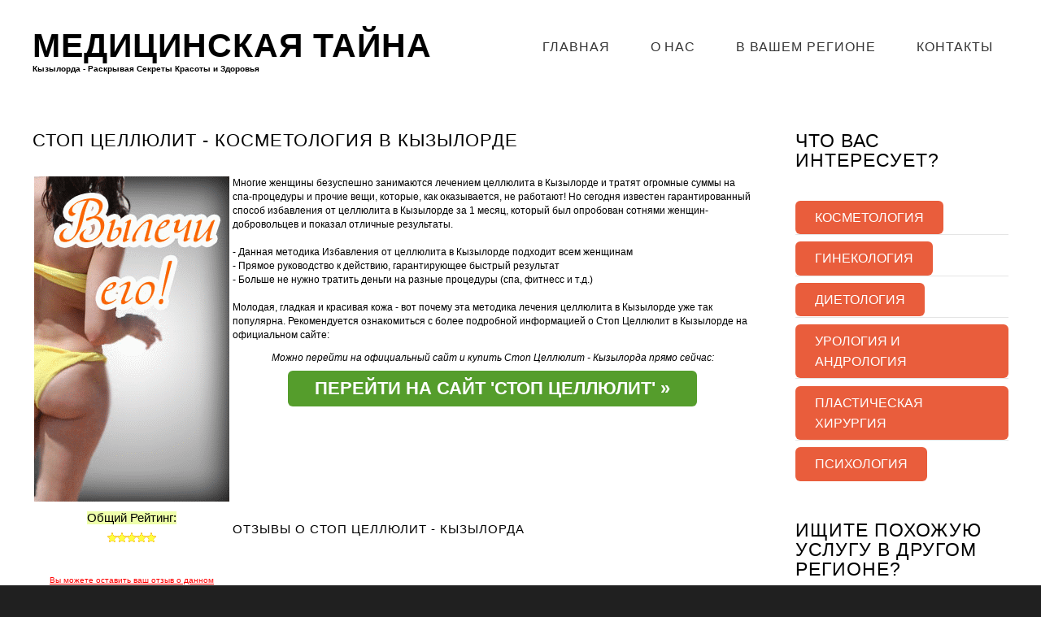

--- FILE ---
content_type: text/html
request_url: http://kyzylorda.medtaina.com/kosmetologiya/stop-cellulite.html
body_size: 6918
content:
<!DOCTYPE HTML>
<html>
	<head>
		<title>Стоп Целлюлит - Косметология в Кызылорде</title>
		<meta http-equiv="content-type" content="text/html; charset=utf-8" />
		<meta name="description" content="Стоп Целлюлит - Косметология в Кызылорде" />
		<meta name="keywords" content="Стоп Целлюлит,Косметология,Кызылорда" />

			<link rel="stylesheet" href="http://www.medtaina.com/css/skel-noscript.css" />
			<link rel="stylesheet" href="http://www.medtaina.com/css/style.css" />
			<link rel="stylesheet" href="http://www.medtaina.com/css/style-desktop.css" />

	</head>

	
<body class="right-sidebar">

	<!-- Header -->
		<div id="header">
			<div class="container">
					
				<!-- Logo -->
					<div id="logo">
						<h1><a href="http://www.medtaina.com">Медицинская Тайна</a></h1>
						<p class="slogan"><strong>Кызылорда - Раскрывая Секреты Красоты и Здоровья</strong></p>
					</div>
				
				<!-- Nav -->
					<nav id="nav">
						<ul>
			<li><a href="http://www.medtaina.com">Главная</a></li>
			<li><a href="http://www.medtaina.com/about.php">О Нас</a></li>
      			<li><a href="http://www.medtaina.com/all.php">В Вашем Регионе</a></li>
			<li class="last"><a href="http://www.medtaina.com/contacts.php">Контакты</a></li>
						</ul>
					</nav>

			</div>
		</div>
	<!-- Header -->
		

	<!-- Main -->
		<div id="page">
				
			<!-- Main -->
			<div id="main" class="container">
				<div class="row">
					<div class="9u">
						<section>
							<header>
								<h2>Стоп Целлюлит - Косметология в Кызылорде</h2>
								

							</header>

							 









<table border="0" cellspacing="2" cellpadding="2" width="100%"><tr><td valign="top">

				
				
				<div><a href="http://www.medtaina.com/o.php?oid=148&cid=3075" target="_blank"><img style="display:inline;" src="http://www.medtaina.com/uploads/cellul.gif" border="0"  alt="Стоп Целлюлит - Кызылорда"></a>
				
				<p align="center">
				<font class="offeramt">Общий Рейтинг:</font><br>
				<img src="http://medtaina.com/images/0.png" border="0">
				<br><br>
				<a href="#leavecomment"><font style="font-size:10px;">Вы можете оставить ваш отзыв о данном предложении.</font></a>
				</p>
				</div>
				
</td>

<td valign="top">				<a name="online"></a>
				
				<p style="line-height:17px;font-size:12px;">
				Многие женщины безуспешно занимаются лечением целлюлита в Кызылорде и тратят огромные суммы на спа-процедуры и прочие вещи, которые, как оказывается, не работают! Но сегодня известен гарантированный способ избавления от целлюлита в Кызылорде за 1 месяц, который был опробован сотнями женщин-добровольцев и показал отличные результаты.<br><br>
- Данная методика Избавления от целлюлита в Кызылорде подходит всем женщинам<br>
- Прямое руководство к действию, гарантирующее быстрый результат<br>
- Больше не нужно тратить деньги на разные процедуры (спа, фитнесс и т.д.)<br><br>
Молодая, гладкая и красивая кожа - вот почему эта методика лечения целлюлита в Кызылорде уже так популярна. Рекомендуется ознакомиться с более подробной информацией о Стоп Целлюлит в Кызылорде на официальном сайте:				</p>
					
<p align="center" style="line-height:12px;">
<em><font style="font-size:12px;line-height:10px;">Можно перейти на официальный сайт и купить Стоп Целлюлит - Кызылорда прямо сейчас:</font></em><br>
<a href="http://www.medtaina.com/o.php?oid=148&cid=3075" target="_blank"><font class="buttono" style="font-size:1.51em;line-height:1em;">Перейти на Сайт 'Стоп Целлюлит' &raquo;</font></a></p>					





<br><br><br><br><br>

<h3>Отзывы о Стоп Целлюлит - Кызылорда</h3>

					


</td></tr></table>


















						</section>
					</div>
					
					<div class="3u">
						<section class="sidebar">
							<header>
								<h2>Что Вас Интересует?</h2>
							</header>
							<ul class="style1">
<li><a href="http://kyzylorda.medtaina.com/kosmetologiya/"><font class="button">Косметология</font></a></li><li><a href="http://kyzylorda.medtaina.com/ginekologiya/"><font class="button">Гинекология</font></a></li><li><a href="http://kyzylorda.medtaina.com/dietologiya/"><font class="button">Диетология</font></a></li><li><a href="http://kyzylorda.medtaina.com/urologiya-andrologiya/"><font class="button">Урология и Андрология</font></a></li><li><a href="http://kyzylorda.medtaina.com/plasticheskaya-hirurgiya/"><font class="button">Пластическая Хирургия</font></a></li><li><a href="http://kyzylorda.medtaina.com/psikhologiya/"><font class="button">Психология</font></a></li>							</ul>
						</section>
					</div>


					<div class="3u">
						<section class="sidebar">
							<header><br><br>
								<h2>Ищите похожую услугу в другом регионе?</h2>
							</header>
							
<a href="http://www.medtaina.com/all.php" class="button">Выберите Ваш Регион Тут &raquo;</a>
							
						</section>
					</div>


				</div>
			</div>
			<!-- Main -->

		</div>
	<!-- /Main -->


	<!-- Footer -->
		<div id="footer">
			<div class="container" style="margin-top:5px;">
				<div class="row">
					<div class="6u">
						<section>
							<h2>Напишите Свой Отзыв:</h2>
							<div class="balloon">


				<a name="leavecomment"></a>
<h3 style="color:black;">Вы можете написать Ваш Отзыв про Стоп Целлюлит:</h2>


<table class="globaloffers" width="100%">
<tr>
<td valign="top" width="100%">
<form action="http://www.medtaina.com/newcomment.php" method="post">
<input type="hidden" name="action" value="addcomment">
<input type="hidden" name="cid" value="3075">
<input type="hidden" name="oid" value="148">
<input type="hidden" name="return" value="http://kyzylorda.medtaina.com/kosmetologiya/stop-cellulite.html">
E-mail: <input type="text" size="10" name="email"><br>

Ваше Имя: <input type="text" size="7" name="name"><br>

Оценка: 

<select name="rating">
<option value="1">очень плохо</option>
<option value="2">плохо</option>
<option value="3" selected>нормально</option>
<option value="4">хорошо</option>
<option value="5">отлично</option>
</select> <br>


Ваш Отзыв: <br>
<textarea rows="2" cols="41" name="comment"></textarea> 
<br>
<input type="submit" value="Оставить Отзыв" class="button"> 
<a href="#online"><font class="buttono" style="">Заказать Он-Лайн &raquo;</font></a>

</form>
</td>
</tr>
</table>


							</div>
							<div class="ballon-bgbtm">&nbsp;</div>
						</section>
					</div>
					<div class="6u">
						<section>
							<h2>К Нам Заходят Отовсюду</h2>
							<p> <a href="http://moskva.medtaina.com" style="font-size:32px;">Москва</a>  <a href="http://sankt-peterburg.medtaina.com" style="font-size:21px;">Санкт-Петербург</a>  <a href="http://kiev.medtaina.com" style="font-size:16px;">Киев</a>  <a href="http://baku.medtaina.com" style="font-size:15px;">Баку</a>  <a href="http://minsk.medtaina.com" style="font-size:14px;">Минск</a>  <a href="http://kharkov.medtaina.com" style="font-size:13px;">Харьков</a>  <a href="http://almaty.medtaina.com" style="font-size:13px;">Алматы</a>  <a href="http://novosibirsk.medtaina.com" style="font-size:13px;">Новосибирск</a>  <a href="http://ekaterinburg.medtaina.com" style="font-size:13px;">Екатеринбург</a>  <a href="http://nijniy-novgorod.medtaina.com" style="font-size:13px;">Нижний Новгород</a>  <a href="http://tbilisi.medtaina.com" style="font-size:12px;">Тбилиси</a>  <a href="http://samara.medtaina.com" style="font-size:12px;">Самара</a>  <a href="http://kazan.medtaina.com" style="font-size:12px;">Казань</a>  <a href="http://omsk.medtaina.com" style="font-size:12px;">Омск</a>  <a href="http://dnepropetrovsk.medtaina.com" style="font-size:12px;">Днепропетровск</a>  <a href="http://chelyabinsk.medtaina.com" style="font-size:12px;">Челябинск</a>  <a href="http://yerevan.medtaina.com" style="font-size:12px;">Ереван</a>  <a href="http://rostov-na-donu.medtaina.com" style="font-size:12px;">Ростов-на-Дону</a>  <a href="http://ufa.medtaina.com" style="font-size:12px;">Уфа</a>  <a href="http://odessa.medtaina.com" style="font-size:12px;">Одесса</a>  <a href="http://bishkek.medtaina.com" style="font-size:12px;">Бишкек</a>  <a href="http://perm.medtaina.com" style="font-size:12px;">Пермь</a>  <a href="http://volgograd.medtaina.com" style="font-size:12px;">Волгоград</a>  <a href="http://krasnoyarsk.medtaina.com" style="font-size:12px;">Красноярск</a>  <a href="http://zaporozhe.medtaina.com" style="font-size:12px;">Запорожье</a>  <a href="http://voronej.medtaina.com" style="font-size:12px;">Воронеж</a>  <a href="http://saratov.medtaina.com" style="font-size:12px;">Саратов</a>  <a href="http://astana.medtaina.com" style="font-size:11px;">Астана</a>  <a href="http://lvov.medtaina.com" style="font-size:11px;">Львов</a>  <a href="http://kishinev.medtaina.com" style="font-size:11px;">Кишинёв</a>  <a href="http://tolyatti.medtaina.com" style="font-size:11px;">Тольятти</a>  <a href="http://krasnodar.medtaina.com" style="font-size:11px;">Краснодар</a>  <a href="http://riga.medtaina.com" style="font-size:11px;">Рига</a>  <a href="http://krivoj-rog.medtaina.com" style="font-size:11px;">Кривой Рог</a>  <a href="http://shymkent.medtaina.com" style="font-size:11px;">Шымкент</a>  <a href="http://barnaul.medtaina.com" style="font-size:11px;">Барнаул</a>  <a href="http://mahachkala.medtaina.com" style="font-size:11px;">Махачкала</a>  <a href="http://ijevsk.medtaina.com" style="font-size:11px;">Ижевск</a>  <a href="http://yaroslavl.medtaina.com" style="font-size:11px;">Ярославль</a>  <a href="http://ulyanovsk.medtaina.com" style="font-size:11px;">Ульяновск</a>  <a href="http://habarovsk.medtaina.com" style="font-size:11px;">Хабаровск</a>  <a href="http://irkutsk.medtaina.com" style="font-size:11px;">Иркутск</a>  <a href="http://tyumen.medtaina.com" style="font-size:11px;">Тюмень</a>  <a href="http://novokuznetsk.medtaina.com" style="font-size:11px;">Новокузнецк</a>  <a href="http://orenburg.medtaina.com" style="font-size:11px;">Оренбург</a>  <a href="http://kemerovo.medtaina.com" style="font-size:11px;">Кемерово</a>  <a href="http://penza.medtaina.com" style="font-size:11px;">Пенза</a>  <a href="http://ryazan.medtaina.com" style="font-size:11px;">Рязань</a>  <a href="http://naberejnyie-chelnyi.medtaina.com" style="font-size:11px;">Набережные Челны</a>  <a href="http://nikolaev.medtaina.com" style="font-size:11px;">Николаев</a>  <a href="http://astrahan.medtaina.com" style="font-size:11px;">Астрахань</a>  <a href="http://tomsk.medtaina.com" style="font-size:11px;">Томск</a>  <a href="http://lipetsk.medtaina.com" style="font-size:11px;">Липецк</a>  <a href="http://tula.medtaina.com" style="font-size:11px;">Тула</a>  <a href="http://mariupol.medtaina.com" style="font-size:11px;">Мариуполь</a>  <a href="http://kirov-28.medtaina.com" style="font-size:11px;">Киров</a>  <a href="http://gomel.medtaina.com" style="font-size:11px;">Гомель</a>  <a href="http://karaganda.medtaina.com" style="font-size:11px;">Караганда</a>  <a href="http://lugansk.medtaina.com" style="font-size:11px;">Луганск</a>  <a href="http://cheboksaryi.medtaina.com" style="font-size:11px;">Чебоксары</a>  <a href="http://sertolovo.medtaina.com" style="font-size:11px;">Сертолово</a>  <a href="http://kaliningrad.medtaina.com" style="font-size:11px;">Калининград</a>  <a href="http://bryansk.medtaina.com" style="font-size:11px;">Брянск</a>  <a href="http://tver.medtaina.com" style="font-size:10px;">Тверь</a>  <a href="http://magnitogorsk.medtaina.com" style="font-size:10px;">Магнитогорск</a>  <a href="http://kursk.medtaina.com" style="font-size:10px;">Курск</a>  <a href="http://ivanovo.medtaina.com" style="font-size:10px;">Иваново</a>  <a href="http://vinnitsa.medtaina.com" style="font-size:10px;">Винница</a>  <a href="http://makeevka.medtaina.com" style="font-size:10px;">Макеевка</a>  <a href="http://nijniy-tagil.medtaina.com" style="font-size:10px;">Нижний Тагил</a>  <a href="http://aktobe.medtaina.com" style="font-size:10px;">Актобе</a>  <a href="http://mogilev.medtaina.com" style="font-size:10px;">Могилёв</a>  <a href="http://stavropol.medtaina.com" style="font-size:10px;">Ставрополь</a>  <a href="http://kherson.medtaina.com" style="font-size:10px;">Херсон</a>  <a href="http://sevastopol.medtaina.com" style="font-size:10px;">Севастополь</a>  <a href="http://belgorod.medtaina.com" style="font-size:10px;">Белгород</a>  <a href="http://saransk.medtaina.com" style="font-size:10px;">Саранск</a>  <a href="http://arhangelsk.medtaina.com" style="font-size:10px;">Архангельск</a>  <a href="http://taraz.medtaina.com" style="font-size:10px;">Тараз</a>  <a href="http://simferopol.medtaina.com" style="font-size:10px;">Симферополь</a>  <a href="http://vitebsk.medtaina.com" style="font-size:10px;">Витебск</a>  <a href="http://vladimir.medtaina.com" style="font-size:10px;">Владимир</a>  <a href="http://ulan-ude.medtaina.com" style="font-size:10px;">Улан-Удэ</a>  <a href="http://sochi.medtaina.com" style="font-size:10px;">Сочи</a>  <a href="http://pavlodar.medtaina.com" style="font-size:10px;">Павлодар</a>  <a href="http://kaluga.medtaina.com" style="font-size:10px;">Калуга</a>  <a href="http://kurgan.medtaina.com" style="font-size:10px;">Курган</a> </p>
<a href="http://www.medtaina.com/all.php" class="button">Ещё...</a>
						</section>
					</div>
				</div>
			</div>
		</div>
	<!-- /Footer -->
		<div id="copyright" class="container">
			&copy; 2014 <a href="http://www.medtaina.com">MEDTAINA.COM</a>

    <p class="fl_right"><a href="http://www.medtaina.com/feed/index.php"><img src="http://www.medtaina.com/images/rss.gif" border="0"></a></p>


<center><table border="0" cellspacing="2" cellpadding="3" style="width:400px;border:0px"><tr>
<td style="border:0px">

<!--LiveInternet counter--><script type="text/javascript"><!--
document.write("<a href='http://www.liveinternet.ru/click' "+
"target=_blank><img src='//counter.yadro.ru/hit?t14.6;r"+
escape(document.referrer)+((typeof(screen)=="undefined")?"":
";s"+screen.width+"*"+screen.height+"*"+(screen.colorDepth?
screen.colorDepth:screen.pixelDepth))+";u"+escape(document.URL)+
";"+Math.random()+
"' alt='' title='LiveInternet: показано число просмотров за 24"+
" часа, посетителей за 24 часа и за сегодня' "+
"border='0' width='88' height='31'><\/a>")
//--></script><!--/LiveInternet-->


</td>
<td style="border:0px">

<!--mernik counter start-->
<span id='Mernik_Image'></span>
<script type='text/javascript'>
var SID=2932;
(function(){ var t='text/javascript', h, s, u, d=document, l='http://az1s.countby.com/code.js';
try { h=d.getElementsByTagName('head')[0]; s=d.createElement('script');
s.src=l; s.type=t; h.appendChild(s); }catch(e){
u='%3Cscript%20src="'+l+'"%20type="'+t+'"%3E%3C/script%3E'; d.write(unescape(u));}})();
</script><noscript>
<a target='_top' href='http://www.day.az/'>
<img src='http://az1c.countby.com/cnt?id=2932' border='0' alt='' />
</a>
</noscript>
<!--mernik counter end-->


</td>
<td style="border:0px">

<!-- Rating@Mail.ru counter -->
<script type="text/javascript">
var _tmr = _tmr || [];
_tmr.push({id: "2529331", type: "pageView", start: (new Date()).getTime()});
(function (d, w) {
   var ts = d.createElement("script"); ts.type = "text/javascript"; ts.async = true;
   ts.src = (d.location.protocol == "https:" ? "https:" : "http:") + "//top-fwz1.mail.ru/js/code.js";
   var f = function () {var s = d.getElementsByTagName("script")[0]; s.parentNode.insertBefore(ts, s);};
   if (w.opera == "[object Opera]") { d.addEventListener("DOMContentLoaded", f, false); } else { f(); }
})(document, window);
</script><noscript><div style="position:absolute;left:-10000px;">
<img src="//top-fwz1.mail.ru/counter?id=2529331;js=na" style="border:0;" height="1" width="1" alt="Рейтинг@Mail.ru" />
</div></noscript>
<!-- //Rating@Mail.ru counter -->
<!-- Rating@Mail.ru logo -->
<a href="http://top.mail.ru/jump?from=2529331">
<img src="//top-fwz1.mail.ru/counter?id=2529331;t=564;l=1" 
style="border:0;" height="40" width="88" alt="Рейтинг@Mail.ru" /></a>
<!-- //Rating@Mail.ru logo -->


</td>
<td style="border:0px">

<!--bigmir)net TOP 100-->
<script type="text/javascript" language="javascript"><!--
function BM_Draw(oBM_STAT){
document.write('<table cellpadding="0" cellspacing="0" border="0" style="display:inline;margin-right:4px;"><tr><td><div style="margin:0px;padding:0px;font-size:1px;width:88px;"><div style="background:url(\'http://i.bigmir.net/cnt/samples/diagonal/b61_top.gif\') no-repeat bottom;"> </div><div style="font:10px Tahoma;background:url(\'http://i.bigmir.net/cnt/samples/diagonal/b61_center.gif\');"><div style="text-align:center;"><a href="http://www.bigmir.net/" target="_blank" style="color:#0000ab;text-decoration:none;font:10px Tahoma;">bigmir<span style="color:#ff0000;">)</span>net</a></div><div style="margin-top:3px;padding: 0px 6px 0px 6px;color:#e2762d;"><div style="float:left;font:10px Tahoma;">'+oBM_STAT.hosts+'</div><div style="float:right;font:10px Tahoma;">'+oBM_STAT.hits+'</div></div><br clear="all"/></div><div style="background:url(\'http://i.bigmir.net/cnt/samples/diagonal/b61_bottom.gif\') no-repeat top;"> </div></div></td></tr></table>');
}
//-->
</script>
<script type="text/javascript" language="javascript"><!--
bmN=navigator,bmD=document,bmD.cookie='b=b',i=0,bs=[],bm={o:1,v:16934349,s:16934349,t:0,c:bmD.cookie?1:0,n:Math.round((Math.random()* 1000000)),w:0};
for(var f=self;f!=f.parent;f=f.parent)bm.w++;
try{if(bmN.plugins&&bmN.mimeTypes.length&&(x=bmN.plugins['Shockwave Flash']))bm.m=parseInt(x.description.replace(/([a-zA-Z]|\s)+/,''));
else for(var f=3;f<20;f++)if(eval('new ActiveXObject("ShockwaveFlash.ShockwaveFlash.'+f+'")'))bm.m=f}catch(e){;}
try{bm.y=bmN.javaEnabled()?1:0}catch(e){;}
try{bmS=screen;bm.v^=bm.d=bmS.colorDepth||bmS.pixelDepth;bm.v^=bm.r=bmS.width}catch(e){;}
r=bmD.referrer.replace(/^w+:\/\//,'');if(r&&r.split('/')[0]!=window.location.host){bm.f=escape(r).slice(0,400);bm.v^=r.length}
bm.v^=window.location.href.length;for(var x in bm) if(/^[ovstcnwmydrf]$/.test(x)) bs[i++]=x+bm[x];
bmD.write('<sc'+'ript type="text/javascript" language="javascript" src="http://c.bigmir.net/?'+bs.join('&')+'"></sc'+'ript>');
//-->
</script>
<noscript>
<a href="http://www.bigmir.net/" target="_blank"><img src="http://c.bigmir.net/?v16934349&s16934349&t2" width="88" height="31" alt="bigmir)net TOP 100" title="bigmir)net TOP 100" border="0" /></a>
</noscript>
<!--bigmir)net TOP 100-->


</td>
</tr>
<tr>
<td colspan="4">
<center>

<!-- AddThis Button BEGIN -->
<div class="addthis_toolbox addthis_default_style addthis_32x32_style">
<a class="addthis_button_twitter"></a>
<a class="addthis_button_vk"></a>
<a class="addthis_button_facebook"></a>
<a class="addthis_button_blogger"></a>
<a class="addthis_button_mymailru"></a>
<a class="addthis_button_pinterest_share"></a>
<a class="addthis_button_livejournal"></a>
<a class="addthis_button_compact"></a>
</div>
<script type="text/javascript">var addthis_config = {"data_track_addressbar":false};</script>
<script type="text/javascript" src="//s7.addthis.com/js/300/addthis_widget.js#pubid=ra-5392149f3834ebaa"></script>
<script type="text/javascript">
var addthis_config = addthis_config||{};
addthis_config.data_track_addressbar = false;
addthis_config.data_track_clickback = false;
</script>
<!-- AddThis Button END -->


</center>
</td>
</tr>
</table>
</center>


		</div>


	<script defer src="https://static.cloudflareinsights.com/beacon.min.js/vcd15cbe7772f49c399c6a5babf22c1241717689176015" integrity="sha512-ZpsOmlRQV6y907TI0dKBHq9Md29nnaEIPlkf84rnaERnq6zvWvPUqr2ft8M1aS28oN72PdrCzSjY4U6VaAw1EQ==" data-cf-beacon='{"version":"2024.11.0","token":"f51b0a402da041d1884213a3e0044ea4","r":1,"server_timing":{"name":{"cfCacheStatus":true,"cfEdge":true,"cfExtPri":true,"cfL4":true,"cfOrigin":true,"cfSpeedBrain":true},"location_startswith":null}}' crossorigin="anonymous"></script>
</body>
</html>

	




--- FILE ---
content_type: text/css
request_url: http://www.medtaina.com/css/skel-noscript.css
body_size: 1138
content:
	 html,body,div,span,applet,object,iframe,h1,h2,h3,h4,h5,h6,p,blockquote,pre,a,abbr,acronym,address,big,cite,code,del,dfn,em,img,ins,kbd,q,s,samp,small,strike,strong,sub,sup,tt,var,b,u,i,center,dl,dt,dd,ol,ul,li,fieldset,form,label,legend,table,caption,tbody,tfoot,thead,tr,th,article,aside,canvas,details,embed,figure,figcaption,footer,header,hgroup,menu,nav,output,ruby,section,summary,time,mark,audio,video{margin:0;padding:0;border:0;font-size:100%;font:inherit;vertical-align:baseline;}

article,aside,details,figcaption,figure,footer,header,hgroup,menu,nav,section{display:block;}body{line-height:1;}ol,ul{list-style:none;}blockquote,q{quotes:none;}blockquote:before,blockquote:after,q:before,q:after{content:'';content:none;}table{border-collapse:collapse;border-spacing:0;}body{-webkit-text-size-adjust:none}



	*, *:before, *:after {
		-moz-box-sizing: border-box;
		-webkit-box-sizing: border-box;
		-o-box-sizing: border-box;
		-ms-box-sizing: border-box;
		box-sizing: border-box;
	}

/* Container */

	body {
		min-width: 1200px;
	}

	.container {
		width: 1200px;
		margin-left: auto;
		margin-right: auto;
	}

	/* Modifiers */
	
		.container.small {
			width: 900px;
		}

		.container.big {
			width: 100%;
			max-width: 1500px;
			min-width: 1200px;
		}

/* Grid */

	/* Cells */

		.\31 2u { width: 100% }
		.\31 1u { width: 91.6666666667% }
		.\31 0u { width: 83.3333333333% }
		.\39 u { width: 75% }
		.\38 u { width: 66.6666666667% }
		.\37 u { width: 58.3333333333% }
		.\36 u { width: 50% }
		.\35 u { width: 41.6666666667% }
		.\34 u { width: 33.3333333333% }
		.\33 u { width: 25% }
		.\32 u { width: 16.6666666667% }
		.\31 u { width: 8.3333333333% }
		.\-11u { margin-left: 91.6666666667% }
		.\-10u { margin-left: 83.3333333333% }
		.\-9u { margin-left: 75% }
		.\-8u { margin-left: 66.6666666667% }
		.\-7u { margin-left: 58.3333333333% }
		.\-6u { margin-left: 50% }
		.\-5u { margin-left: 41.6666666667% }
		.\-4u { margin-left: 33.3333333333% }
		.\-3u { margin-left: 25% }
		.\-2u { margin-left: 16.6666666667% }
		.\-1u { margin-left: 8.3333333333% }

		.row > * {
			padding: 50px 0 0 50px;
			float: left;
			-moz-box-sizing: border-box;
			-webkit-box-sizing: border-box;
			-o-box-sizing: border-box;
			-ms-box-sizing: border-box;
			box-sizing: border-box;
		}

		.row + .row > * {
			padding-top: 50px;
		}

		.row {
			margin-left: -50px;
		}

	/* Rows */

		.row:after {
			content: '';
			display: block;
			clear: both;
			height: 0;
		}

		.row:first-child > * {
			padding-top: 0;
		}

		.row > * {
			padding-top: 0;
		}

		/* Modifiers */

			/* Flush */

				.row.flush {
					margin-left: 0;
				}

				.row.flush > * {
					padding: 0 !important;
				}

			/* Quarter */

				.row.quarter > * {
					padding: 12.5px 0 0 12.5px;
				}

				.row.quarter + .row.quarter > * {
					padding-top: 12.5px;
				}

				.row.quarter {
					margin-left: -12.5px;
				}

			/* Half */

				.row.half > * {
					padding: 25px 0 0 25px;
				}

				.row.half + .row.half > * {
					padding-top: 25px;
				}

				.row.half {
					margin-left: -25px;
				}

			/* One and (a) Half */

				.row.oneandhalf > * {
					padding: 75px 0 0 75px;
				}

				.row.oneandhalf + .row.oneandhalf > * {
					padding-top: 75px;
				}

				.row.oneandhalf {
					margin-left: -75px;
				}

			/* Double */

				.row.double > * {
					padding: 100px 0 0 100px;
				}

				.row.double + .row.double > * {
					padding-top: 100px;
				}

				.row.double {
					margin-left: -100px;
				}


--- FILE ---
content_type: text/css
request_url: http://www.medtaina.com/css/style-desktop.css
body_size: 384
content:
/*
	Ex Machina by TEMPLATED
    templated.co @templatedco
    Released for free under the Creative Commons Attribution 3.0 license (templated.co/license)
*/

/*********************************************************************************/
/* Basic                                                                         */
/*********************************************************************************/

	body
	{
	}

	body,input,textarea,select
	{
		font-size: 11pt;
	}

/*********************************************************************************/
/* Banner                                                                        */
/*********************************************************************************/

	#banner
	{
		padding: 6em 0em;
	}

	.homepage #banner
	{
		padding: 12em 0em;
	}
	
/*********************************************************************************/
/* Main                                                                          */
/*********************************************************************************/

	#page
	{
		padding: 1em 0em 6em 0em;
	}
	
	.homepage #page
	{
		padding: 6em 0em;
	}

	#main
	{
		margin-top: 1em;
		padding-top: 1em;
		border-top: none;
	}
	
	.homepage #main
	{
		margin-top: 6em;
		padding-top: 6em;
	}

/*********************************************************************************/
/* Footer                                                                        */
/*********************************************************************************/
	
	#footer
	{
		padding: 0em 0em 4em 0em;
	}

/*********************************************************************************/
/* Featured                                                                      */
/*********************************************************************************/
	
	#featured
	{
		padding: 4em 0em;
	}

	
	#featured .divider
	{
		padding: 2em 0em;
	}
	
